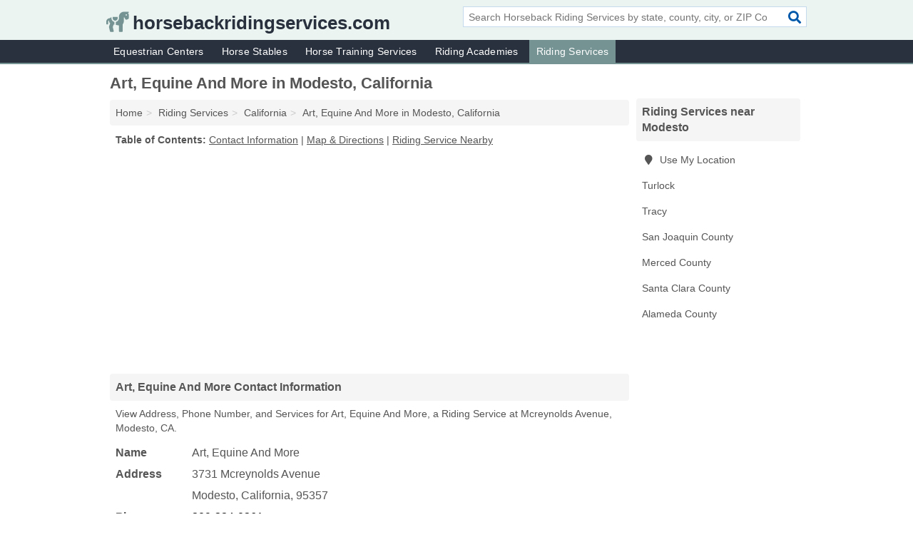

--- FILE ---
content_type: text/html; charset=utf-8
request_url: https://www.horsebackridingservices.com/art-equine-and-more-in-modesto-ca-95357-2e0/
body_size: 4178
content:
<!DOCTYPE html>
<html lang="en">
  <head>
    <meta charset="utf-8">
    <meta http-equiv="Content-Type" content="text/html; charset=UTF-8">
    <meta name="viewport" content="width=device-width, initial-scale=1">
    <title>Art, Equine And More (Riding Service in Modesto, CA Address, Phone, and Services)</title>
    <link rel="canonical" href="https://www.horsebackridingservices.com/art-equine-and-more-in-modesto-ca-95357-2e0/">
    <meta property="og:type" content="website">
    <meta property="og:title" content="Art, Equine And More (Riding Service in Modesto, CA Address, Phone, and Services)">
    <meta name="description" content="Looking for Art, Equine And More in Modesto, California? Find Address, Phone Number, and Services for the Modesto, CA Riding Service.">
    <meta property="og:description" content="Looking for Art, Equine And More in Modesto, California? Find Address, Phone Number, and Services for the Modesto, CA Riding Service.">
    <meta property="og:url" content="https://www.horsebackridingservices.com/art-equine-and-more-in-modesto-ca-95357-2e0/">
    <link rel="preconnect" href="//pagead2.googlesyndication.com" crossorigin>
    <link rel="preconnect" href="//www.google-analytics.com" crossorigin>
    <link rel="preconnect" href="https://googleads.g.doubleclick.net" crossorigin>
    <meta name="robots" content="index,follow">
    <meta name="msvalidate.01" content="B56B00EF5C90137DC430BCD46060CC08">
    <link rel="stylesheet" href="/template/style.min.css?557bb25319e4a87ea476fb76fff5e00b40f9bcc5">
<style>.fa-logo:before { content: "\f8c3"}</style>
    <script src="/template/ui.min?bc9dd65bfcc597ede4ef52a8d1a4807b08859dcd" defer></script>
    <!-- HTML5 shim and Respond.js for IE8 support of HTML5 elements and media queries -->
    <!--[if lt IE 9]>
      <script src="https://oss.maxcdn.com/html5shiv/3.7.3/html5shiv.min.js"></script>
      <script src="https://oss.maxcdn.com/respond/1.4.2/respond.min.js"></script>
    <![endif]-->
  </head>
  <body data-spy="scroll" data-target="#nav-scrollspy" data-offset="0" style="position:relative;" class="pt-listing">
<nav class="navbar navbar-fixed-top hide-on-scroll">
  <div class="container columns-2 sections-9">
    <div class="row">
      <div class="n-toggle collapsed weescreen" data-toggle="collapse" data-target="#navbar, #navbar-search" aria-expanded="false" aria-controls="navbar">
        <i class="fa fa-bars fa-2x"></i>
      </div>
            <div class="navbar-logo logo-text">
        <a href="/" title="horsebackridingservices.com"><i class="fa fa-logo fa-2x"></i><span>horsebackridingservices.com</span></a>
              <br class="sr-only">
      </div>
      <div class="col-sm-6 collapse n-search" id="navbar-search">
       <form action="/search/" method="get">
        <div class="input-container">
         <input name="q" placeholder="Search Horseback Riding Services by state, county, city, or ZIP Code" type="text">
         <button type="submit" class="fa fa-search"></button>
        </div>
       </form>
      </div>
    </div>
  </div>
  <div class="navbar-menu collapse navbar-collapse" id="navbar">
    <div class="container columns-2 sections-9">
      <div class="row">
               <ul class="nav navbar-nav">
          <li class=""><a class="" href="/equestrian-centers/" title="Equestrian Centers Near Me">Equestrian Centers</a></li>
<li class=""><a class="" href="/horse-stables/" title="Horse Stables Near Me">Horse Stables</a></li>
<li class=""><a class="" href="/horse-training/" title="Horse Training Services Near Me">Horse Training Services</a></li>
<li class=""><a class="" href="/riding-academies/" title="Riding Academies Near Me">Riding Academies</a></li>
<li class="active"><a class="" href="/horseback-riding/" title="Riding Services Near Me">Riding Services</a></li>
        </ul>
             </div>
    </div>
  </div>
</nav>
<div class="container columns columns-2 sections-9">
  <div class="row">
    <div class="col-md-7">
      <h1>Art, Equine And More in Modesto, California</h1>
<ol class="box-breadcrumbs breadcrumb" itemscope itemtype="https://schema.org/BreadcrumbList">
<li><a href="/" title="horsebackridingservices.com">Home</a></li><li itemprop="itemListElement" itemscope itemtype="https://schema.org/ListItem"><a href="/horseback-riding/" itemprop="item" title="Riding Services Near Me"><span itemprop="name">Riding Services</span></a><meta itemprop="position" content="1"/></li><li itemprop="itemListElement" itemscope itemtype="https://schema.org/ListItem"><a href="/horseback-riding-in-california/" itemprop="item" title="Riding Services in California"><span itemprop="name">California</span></a><meta itemprop="position" content="2"/></li><li itemprop="itemListElement" itemscope itemtype="https://schema.org/ListItem"><a href="/art-equine-and-more-in-modesto-ca-95357-2e0/" itemprop="item" title="Art, Equine And More in Modesto, California"><span itemprop="name">Art, Equine And More in Modesto, California</span></a><meta itemprop="position" content="3"/></li>
</ol>              <p class="pad" id="toc">
    <strong class="title nobreaker">
      Table of Contents:
    </strong>
  <a href="#details" class="toc-item">Contact Information</a>
|  <a href="#geography" class="toc-item">Map & Directions</a>
|  <a href="#nearby" class="toc-item">Riding Service Nearby</a>
  </p>
      <div class="advert advert-display xs s m">
        <ins class="adsbygoogle" data-ad-client="ca-pub-1696457046113804" data-ad-slot="9868517550" data-ad-format="auto" data-full-width-responsive="true"></ins>
      </div>
      <h2 class="h2 list-group-heading">Art, Equine And More Contact Information</h2>
<p class="pad">View Address, Phone Number, and Services for Art, Equine And More, a Riding Service at Mcreynolds Avenue, Modesto, CA.</p>
      <script type="application/ld+json" id="listing">
{
  "@context": "https://schema.org",
  "@type": "LocalBusiness",
  "name": "Art, Equine And More",
  "description": "Art, Equine And More is a Riding Service at 3731 Mcreynolds Avenue in Modesto, California.",
  "image": "https://www.horsebackridingservices.com/template/i/logo",
  "address": {
    "@type": "PostalAddress",
    "streetAddress": "3731 Mcreynolds Avenue",
    "addressLocality": "Modesto",
    "addressRegion": "CA",
    "postalCode": "95357",
    "addressCountry": "US"
  },
  "geo": {
    "@type": "GeoCoordinates",
    "latitude": 37.63753,
    "longitude": -121.00305  },
  "telephone": "+12093240361"
}
</script>

      
<dl class="dl-horizontal LocalBusiness"  data-type="Riding Service" data-id="5e863a9e5b47586c3e3d12e0" data-lat="37.6375332" data-lng="-121.0030494" data-address-place-id="internal" data-geomode="address" id="details">
  <dt>Name</dt>
  <dd class="name">Art, Equine And More</dd>
  <dt>Address</dt>
  <dd class="address">
    <span class="streetAddress">3731 Mcreynolds Avenue</span><br>
    <span class="addressLocality">Modesto</span>,
    <span class="addressRegion">California</span>,
    <span class="postalCode">95357</span>
  </dd>
      <dt>Phone</dt>
    <dd class="telephone"><a href="tel:+1-209-324-0361">209-324-0361</a></dd>
              <dt>Services</dt>
<dd>Horseback Riding</dd>

    </dl>

<p><a href="#toc">&#8648; Table of Contents</a></p>      <h2 class="h2 list-group-heading" id="others">Other Horseback Riding Services at this Location</h2>
<ul class="bare">
 <li><a href="/art-and-more-guest-ranch-in-modesto-ca-95357-9fc/" title="Art And More Guest Ranch in Modesto, California" class="nlc">Art And More Guest Ranch</a> <span class="littler">(Equestrian Sports & Activities)</span></li>
</ul>
<p><a href="#toc">&#8648; Table of Contents</a></p>            
      <div class="advert advert-display xs s m">
        <ins class="adsbygoogle" data-ad-client="ca-pub-1696457046113804" data-ad-slot="9868517550" data-ad-format="auto" data-full-width-responsive="true"></ins>
      </div>
      
                   <h2 class="h2 list-group-heading" id="geography">Map of Art, Equine And More in Modesto, California</h2>
<p class="pad">
  View map of Art, Equine And More, and  <a class="nlc" href="https://www.google.com/maps/dir/?api=1&destination=3731+Mcreynolds+Avenue%2C+Modesto%2C+California%2C+95357" rel="noopener" target="_blank">get driving directions from your location</a>
  .</p>
<iframe id="map" class="single" data-src="https://www.google.com/maps/embed/v1/place?key=AIzaSyD-nDulb3AINicXq9Pv_vB936D5cVSfKFk&q=3731+Mcreynolds+Avenue%2C+Modesto%2C+California%2C+95357&zoom=16" frameborder="0" allowfullscreen></iframe>
<br class="sr-only">
<p><a href="#toc">&#8648; Table of Contents</a></p>            
            
      <div class="listings" id="nearby">
<h2 class="h2 list-group-heading">Riding Service Nearby</h2>

<p class="condensed-listing">
 <span class="title">
   <a href="/perrien-farms-in-turlock-ca-95380-5c6/" title="Perrien Farms in Turlock, California" class="name">Perrien Farms</a>
  </span>
 <span class="subsidiary">
  <span class="city-state">
   5500 Christofferson Road  </span>
  <span class="zipcode">
    <span>Turlock</span>, 
    <span>CA</span>
  </span>
 </span>
</p>

<p class="condensed-listing">
 <span class="title">
   <a href="/cavallo-riding-center-in-tracy-ca-95304-684/" title="Cavallo Riding Center in Tracy, California" class="name">Cavallo Riding Center</a>
  </span>
 <span class="subsidiary">
  <span class="city-state">
   3975 Canal Boulevard  </span>
  <span class="zipcode">
    <span>Tracy</span>, 
    <span>CA</span>
  </span>
 </span>
 <span class="subsidiary servicelist">Horse Boarding, Horseback Riding</span>
</p>

<p class="condensed-listing">
 <span class="title">
   <a href="/horizons-east-in-livermore-ca-94551-227/" title="Horizons East in Livermore, California" class="name">Horizons East</a>
  </span>
 <span class="subsidiary">
  <span class="city-state">
   5111 Doolan Road  </span>
  <span class="zipcode">
    <span>Livermore</span>, 
    <span>CA</span>
  </span>
 </span>
</p>

<p class="condensed-listing">
 <span class="title">
   <a href="/meandering-creek-equestrian-center-in-livermore-ca-94551-815/" title="Meandering Creek Equestrian Center in Livermore, California" class="name">Meandering Creek Equestrian Center</a>
  </span>
 <span class="subsidiary">
  <span class="city-state">
   6969 Collier Canyon Road  </span>
  <span class="zipcode">
    <span>Livermore</span>, 
    <span>CA</span>
  </span>
 </span>
 <span class="subsidiary servicelist">Horse Boarding, Horseback Riding</span>
</p>

<p class="condensed-listing">
 <span class="title">
   <a href="/sacred-cross-show-stables-in-livermore-ca-94550-80e/" title="Sacred Cross Show Stables in Livermore, California" class="name">Sacred Cross Show Stables</a>
  </span>
 <span class="subsidiary">
  <span class="city-state">
   1915 Banyon Common  </span>
  <span class="zipcode">
    <span>Livermore</span>, 
    <span>CA</span>
  </span>
 </span>
</p>

<p class="condensed-listing">
 <span class="title">
   <a href="/saddle-2-ride-in-livermore-ca-94550-266/" title="Saddle 2 Ride in Livermore, California" class="name">Saddle 2 Ride</a>
  </span>
 <span class="subsidiary">
  <span class="city-state">
   4180 Greenville Road  </span>
  <span class="zipcode">
    <span>Livermore</span>, 
    <span>CA</span>
  </span>
 </span>
</p>

<p class="condensed-listing">
 <span class="title">
   <a href="/prancing-princess-pony-in-brentwood-ca-94513-c92/" title="Prancing Princess Pony in Brentwood, California" class="name">Prancing Princess Pony</a>
  </span>
 <span class="subsidiary">
  <span class="city-state">
   8400 Byron Highway  </span>
  <span class="zipcode">
    <span>Brentwood</span>, 
    <span>CA</span>
  </span>
 </span>
</p>

</div>
      
            
            
            <div class="advert advert-display s m">
        <ins class="adsbygoogle" data-ad-client="ca-pub-1696457046113804" data-ad-slot="9868517550" data-ad-format="auto" data-full-width-responsive="true"></ins>
      </div>
            
            
            
    </div>
    <div class="col-md-2">
            <div class="list-group geo-major temp-geo-condensed">
  <h2 class="h3 list-group-heading">
  Riding Services near Modesto  </h2>
  <ul class="list-group-items">
  
      <li><a href="#" title="Riding Services Near Me" class="list-group-item geo-local">
    <span class="fa fa-visible fa-map-marker"></span>
    Use My Location
    </a></li>
    
    <li><a href="/perrien-farms-in-turlock-ca-95380-5c6/" title="Perrien Farms in Turlock, California" class="list-group-item ">
     Turlock    </a></li>
    <li><a href="/cavallo-riding-center-in-tracy-ca-95304-684/" title="Cavallo Riding Center in Tracy, California" class="list-group-item ">
     Tracy    </a></li>
   <li><a href="/cavallo-riding-center-in-tracy-ca-95304-684/" title="Cavallo Riding Center in Tracy, California" class="list-group-item ">
    San Joaquin County   </a></li>
   <li><a href="/perrien-farms-in-turlock-ca-95380-5c6/" title="Perrien Farms in Turlock, California" class="list-group-item ">
    Merced County   </a></li>
   <li><a href="/horseback-riding-in-santa-clara-county-ca/" title="Riding Services in Santa Clara County, CA" class="list-group-item ">
    Santa Clara County   </a></li>
   <li><a href="/horseback-riding-in-alameda-county-ca/" title="Riding Services in Alameda County, CA" class="list-group-item ">
    Alameda County   </a></li>
  
  </ul>
</div>
            <div class="advert advert-display xs s">
        <ins class="adsbygoogle" data-ad-client="ca-pub-1696457046113804" data-ad-slot="9868517550" data-ad-format="auto" data-full-width-responsive="true"></ins>
      </div>
      
    </div>
  </div>
</div>
<footer class="footer">
 <div class="container columns-2 sections-9">
  <div class="row">
   <div class="col-sm-8 copyright">
    <p>
          <a href="/about-us/">About Us</a><br class="sr-only">     <a href="/contact-us/">Contact Us</a><br class="sr-only">
          <a href="/privacy-policy/">Privacy Policy</a><br class="sr-only">
     <a href="/terms-and-conditions/">Terms and Conditions</a><br class="sr-only">
    </p>
    <p>
     Third party advertisements support hosting, listing verification, updates, and site maintenance. Information found on horsebackridingservices.com is strictly for informational purposes and does not construe advice or recommendation.     <br>&copy;&nbsp;2026 horsebackridingservices.com. All Rights Reserved.
    </p>
   </div>
   <div class="col-sm-4 logo">
          <a href="/" title="horsebackridingservices.com"><i class="fa fa-logo fa-2x"></i><span>horsebackridingservices.com</span></a>
       </div>
  </div>
 </div>
</footer>

<script>
if(ads = document.getElementsByClassName('adsbygoogle').length) {
  adsbygoogle = window.adsbygoogle || [];
  for(var i=0; i<ads; i++) adsbygoogle.push({});
}
</script>
<script data-ad-client="ca-pub-1696457046113804" async src="https://pagead2.googlesyndication.com/pagead/js/adsbygoogle.js"></script>
<script async src="https://www.googletagmanager.com/gtag/js?id=G-Y0VQSC0BW3"></script>
<script>
  window.dataLayer = window.dataLayer || [];
  function gtag(){dataLayer.push(arguments);}
  gtag('js', new Date());
  gtag('config', 'UA-122024174-91', {"dimension1":"listing","dimension2":"Listings","dimension3":"Riding Service"});
  gtag('config', 'G-Y0VQSC0BW3', {"dimension1":"listing","dimension2":"Listings","dimension3":"Riding Service"});
</script>

</body>
</html>

--- FILE ---
content_type: text/html; charset=utf-8
request_url: https://www.google.com/recaptcha/api2/aframe
body_size: 267
content:
<!DOCTYPE HTML><html><head><meta http-equiv="content-type" content="text/html; charset=UTF-8"></head><body><script nonce="0uenATOUmlx6zKpe-dGdBQ">/** Anti-fraud and anti-abuse applications only. See google.com/recaptcha */ try{var clients={'sodar':'https://pagead2.googlesyndication.com/pagead/sodar?'};window.addEventListener("message",function(a){try{if(a.source===window.parent){var b=JSON.parse(a.data);var c=clients[b['id']];if(c){var d=document.createElement('img');d.src=c+b['params']+'&rc='+(localStorage.getItem("rc::a")?sessionStorage.getItem("rc::b"):"");window.document.body.appendChild(d);sessionStorage.setItem("rc::e",parseInt(sessionStorage.getItem("rc::e")||0)+1);localStorage.setItem("rc::h",'1769063634977');}}}catch(b){}});window.parent.postMessage("_grecaptcha_ready", "*");}catch(b){}</script></body></html>